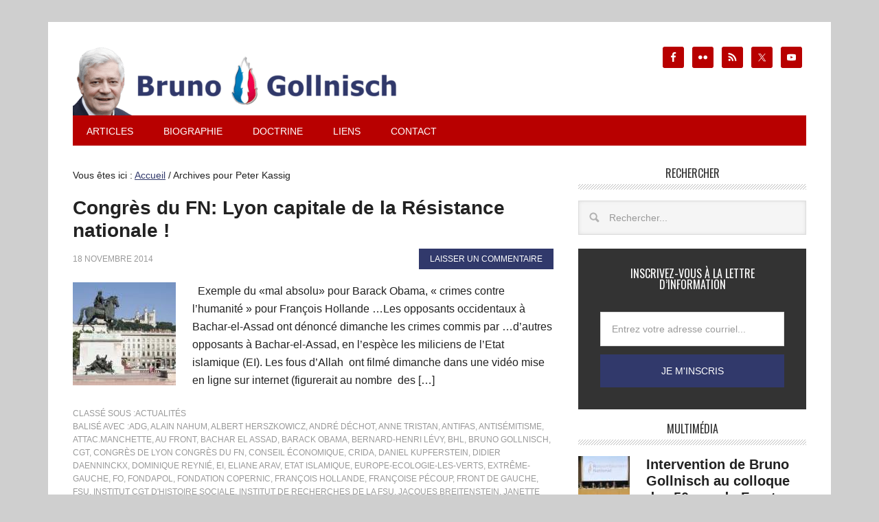

--- FILE ---
content_type: text/html; charset=UTF-8
request_url: https://gollnisch.com/mot-cle/peter-kassig/
body_size: 15599
content:
<!DOCTYPE html>
<html lang="fr-FR">
<head >
<meta charset="UTF-8" />
<meta name="viewport" content="width=device-width, initial-scale=1" />
<meta property="fb:pages" content="252882964807430" /><title>Peter Kassig  • Le blog de Bruno Gollnisch</title><link rel="preload" data-rocket-preload as="style" href="https://fonts.googleapis.com/css?family=Oswald%3A400&#038;display=swap" /><link rel="stylesheet" href="https://fonts.googleapis.com/css?family=Oswald%3A400&#038;display=swap" media="print" onload="this.media='all'" /><noscript><link rel="stylesheet" href="https://fonts.googleapis.com/css?family=Oswald%3A400&#038;display=swap" /></noscript>
	<style>img:is([sizes="auto" i], [sizes^="auto," i]) { contain-intrinsic-size: 3000px 1500px }</style>
	<meta name="robots" content="index, follow, max-snippet:-1, max-image-preview:large, max-video-preview:-1">
<link rel="canonical" href="https://gollnisch.com/mot-cle/peter-kassig/">
<meta property="og:url" content="https://gollnisch.com/mot-cle/peter-kassig/">
<meta property="og:site_name" content="Le blog de Bruno Gollnisch">
<meta property="og:locale" content="fr_FR">
<meta property="og:type" content="object">
<meta property="og:title" content="Peter Kassig  • Le blog de Bruno Gollnisch">
<meta property="fb:pages" content="">
<meta property="fb:admins" content="">
<meta property="fb:app_id" content="">
<meta name="twitter:card" content="summary">
<meta name="twitter:site" content="@brunogollnisch">
<meta name="twitter:creator" content="@brunogollnisch">
<meta name="twitter:title" content="Peter Kassig  • Le blog de Bruno Gollnisch">
<link rel='dns-prefetch' href='//stats.wp.com' />
<link rel='dns-prefetch' href='//fonts.googleapis.com' />
<link rel='dns-prefetch' href='//gollnisch.com' />
<link rel='dns-prefetch' href='//www.youtube.com' />
<link rel='dns-prefetch' href='//www.facebook.com' />
<link rel='dns-prefetch' href='//twitter.com' />
<link rel='dns-prefetch' href='//cdn.api.twitter.com' />
<link rel='dns-prefetch' href='//p.twitter.com' />
<link rel='dns-prefetch' href='//static.ak.facebook.com' />
<link rel='dns-prefetch' href='//themes.googleusercontent.com' />
<link rel='dns-prefetch' href='//oauth.googleusercontent.com' />
<link rel='dns-prefetch' href='//profile.ak.fbcdn.net' />
<link rel='dns-prefetch' href='//www.google.com' />
<link rel='dns-prefetch' href='//s.ytimg.com' />
<link rel='dns-prefetch' href='//pbs.twimg.com' />
<link rel='dns-prefetch' href='//btn.createsend1.com' />
<link href='https://fonts.gstatic.com' crossorigin rel='preconnect' />
<link rel="alternate" type="application/rss+xml" title="Le blog de Bruno Gollnisch &raquo; Flux" href="https://gollnisch.com/feed/" />
<link rel="alternate" type="application/rss+xml" title="Le blog de Bruno Gollnisch &raquo; Flux des commentaires" href="https://gollnisch.com/comments/feed/" />
<link rel="alternate" type="application/rss+xml" title="Le blog de Bruno Gollnisch &raquo; Flux de l’étiquette Peter Kassig" href="https://gollnisch.com/mot-cle/peter-kassig/feed/" />
<link data-minify="1" rel='stylesheet' id='metro-pro-theme-css' href='https://gollnisch.com/wp-content/cache/min/1/wp-content/themes/metro-pro/style.css?ver=1696188312' type='text/css' media='all' />
<style id='wp-emoji-styles-inline-css' type='text/css'>

	img.wp-smiley, img.emoji {
		display: inline !important;
		border: none !important;
		box-shadow: none !important;
		height: 1em !important;
		width: 1em !important;
		margin: 0 0.07em !important;
		vertical-align: -0.1em !important;
		background: none !important;
		padding: 0 !important;
	}
</style>
<link rel='stylesheet' id='wp-block-library-css' href='https://gollnisch.com/wp-includes/css/dist/block-library/style.min.css?ver=e9e0fd' type='text/css' media='all' />
<style id='classic-theme-styles-inline-css' type='text/css'>
/*! This file is auto-generated */
.wp-block-button__link{color:#fff;background-color:#32373c;border-radius:9999px;box-shadow:none;text-decoration:none;padding:calc(.667em + 2px) calc(1.333em + 2px);font-size:1.125em}.wp-block-file__button{background:#32373c;color:#fff;text-decoration:none}
</style>
<link rel='stylesheet' id='mediaelement-css' href='https://gollnisch.com/wp-includes/js/mediaelement/mediaelementplayer-legacy.min.css?ver=4.2.17' type='text/css' media='all' />
<link rel='stylesheet' id='wp-mediaelement-css' href='https://gollnisch.com/wp-includes/js/mediaelement/wp-mediaelement.min.css?ver=e9e0fd' type='text/css' media='all' />
<style id='jetpack-sharing-buttons-style-inline-css' type='text/css'>
.jetpack-sharing-buttons__services-list{display:flex;flex-direction:row;flex-wrap:wrap;gap:0;list-style-type:none;margin:5px;padding:0}.jetpack-sharing-buttons__services-list.has-small-icon-size{font-size:12px}.jetpack-sharing-buttons__services-list.has-normal-icon-size{font-size:16px}.jetpack-sharing-buttons__services-list.has-large-icon-size{font-size:24px}.jetpack-sharing-buttons__services-list.has-huge-icon-size{font-size:36px}@media print{.jetpack-sharing-buttons__services-list{display:none!important}}.editor-styles-wrapper .wp-block-jetpack-sharing-buttons{gap:0;padding-inline-start:0}ul.jetpack-sharing-buttons__services-list.has-background{padding:1.25em 2.375em}
</style>
<style id='global-styles-inline-css' type='text/css'>
:root{--wp--preset--aspect-ratio--square: 1;--wp--preset--aspect-ratio--4-3: 4/3;--wp--preset--aspect-ratio--3-4: 3/4;--wp--preset--aspect-ratio--3-2: 3/2;--wp--preset--aspect-ratio--2-3: 2/3;--wp--preset--aspect-ratio--16-9: 16/9;--wp--preset--aspect-ratio--9-16: 9/16;--wp--preset--color--black: #000000;--wp--preset--color--cyan-bluish-gray: #abb8c3;--wp--preset--color--white: #ffffff;--wp--preset--color--pale-pink: #f78da7;--wp--preset--color--vivid-red: #cf2e2e;--wp--preset--color--luminous-vivid-orange: #ff6900;--wp--preset--color--luminous-vivid-amber: #fcb900;--wp--preset--color--light-green-cyan: #7bdcb5;--wp--preset--color--vivid-green-cyan: #00d084;--wp--preset--color--pale-cyan-blue: #8ed1fc;--wp--preset--color--vivid-cyan-blue: #0693e3;--wp--preset--color--vivid-purple: #9b51e0;--wp--preset--gradient--vivid-cyan-blue-to-vivid-purple: linear-gradient(135deg,rgba(6,147,227,1) 0%,rgb(155,81,224) 100%);--wp--preset--gradient--light-green-cyan-to-vivid-green-cyan: linear-gradient(135deg,rgb(122,220,180) 0%,rgb(0,208,130) 100%);--wp--preset--gradient--luminous-vivid-amber-to-luminous-vivid-orange: linear-gradient(135deg,rgba(252,185,0,1) 0%,rgba(255,105,0,1) 100%);--wp--preset--gradient--luminous-vivid-orange-to-vivid-red: linear-gradient(135deg,rgba(255,105,0,1) 0%,rgb(207,46,46) 100%);--wp--preset--gradient--very-light-gray-to-cyan-bluish-gray: linear-gradient(135deg,rgb(238,238,238) 0%,rgb(169,184,195) 100%);--wp--preset--gradient--cool-to-warm-spectrum: linear-gradient(135deg,rgb(74,234,220) 0%,rgb(151,120,209) 20%,rgb(207,42,186) 40%,rgb(238,44,130) 60%,rgb(251,105,98) 80%,rgb(254,248,76) 100%);--wp--preset--gradient--blush-light-purple: linear-gradient(135deg,rgb(255,206,236) 0%,rgb(152,150,240) 100%);--wp--preset--gradient--blush-bordeaux: linear-gradient(135deg,rgb(254,205,165) 0%,rgb(254,45,45) 50%,rgb(107,0,62) 100%);--wp--preset--gradient--luminous-dusk: linear-gradient(135deg,rgb(255,203,112) 0%,rgb(199,81,192) 50%,rgb(65,88,208) 100%);--wp--preset--gradient--pale-ocean: linear-gradient(135deg,rgb(255,245,203) 0%,rgb(182,227,212) 50%,rgb(51,167,181) 100%);--wp--preset--gradient--electric-grass: linear-gradient(135deg,rgb(202,248,128) 0%,rgb(113,206,126) 100%);--wp--preset--gradient--midnight: linear-gradient(135deg,rgb(2,3,129) 0%,rgb(40,116,252) 100%);--wp--preset--font-size--small: 13px;--wp--preset--font-size--medium: 20px;--wp--preset--font-size--large: 36px;--wp--preset--font-size--x-large: 42px;--wp--preset--spacing--20: 0.44rem;--wp--preset--spacing--30: 0.67rem;--wp--preset--spacing--40: 1rem;--wp--preset--spacing--50: 1.5rem;--wp--preset--spacing--60: 2.25rem;--wp--preset--spacing--70: 3.38rem;--wp--preset--spacing--80: 5.06rem;--wp--preset--shadow--natural: 6px 6px 9px rgba(0, 0, 0, 0.2);--wp--preset--shadow--deep: 12px 12px 50px rgba(0, 0, 0, 0.4);--wp--preset--shadow--sharp: 6px 6px 0px rgba(0, 0, 0, 0.2);--wp--preset--shadow--outlined: 6px 6px 0px -3px rgba(255, 255, 255, 1), 6px 6px rgba(0, 0, 0, 1);--wp--preset--shadow--crisp: 6px 6px 0px rgba(0, 0, 0, 1);}:where(.is-layout-flex){gap: 0.5em;}:where(.is-layout-grid){gap: 0.5em;}body .is-layout-flex{display: flex;}.is-layout-flex{flex-wrap: wrap;align-items: center;}.is-layout-flex > :is(*, div){margin: 0;}body .is-layout-grid{display: grid;}.is-layout-grid > :is(*, div){margin: 0;}:where(.wp-block-columns.is-layout-flex){gap: 2em;}:where(.wp-block-columns.is-layout-grid){gap: 2em;}:where(.wp-block-post-template.is-layout-flex){gap: 1.25em;}:where(.wp-block-post-template.is-layout-grid){gap: 1.25em;}.has-black-color{color: var(--wp--preset--color--black) !important;}.has-cyan-bluish-gray-color{color: var(--wp--preset--color--cyan-bluish-gray) !important;}.has-white-color{color: var(--wp--preset--color--white) !important;}.has-pale-pink-color{color: var(--wp--preset--color--pale-pink) !important;}.has-vivid-red-color{color: var(--wp--preset--color--vivid-red) !important;}.has-luminous-vivid-orange-color{color: var(--wp--preset--color--luminous-vivid-orange) !important;}.has-luminous-vivid-amber-color{color: var(--wp--preset--color--luminous-vivid-amber) !important;}.has-light-green-cyan-color{color: var(--wp--preset--color--light-green-cyan) !important;}.has-vivid-green-cyan-color{color: var(--wp--preset--color--vivid-green-cyan) !important;}.has-pale-cyan-blue-color{color: var(--wp--preset--color--pale-cyan-blue) !important;}.has-vivid-cyan-blue-color{color: var(--wp--preset--color--vivid-cyan-blue) !important;}.has-vivid-purple-color{color: var(--wp--preset--color--vivid-purple) !important;}.has-black-background-color{background-color: var(--wp--preset--color--black) !important;}.has-cyan-bluish-gray-background-color{background-color: var(--wp--preset--color--cyan-bluish-gray) !important;}.has-white-background-color{background-color: var(--wp--preset--color--white) !important;}.has-pale-pink-background-color{background-color: var(--wp--preset--color--pale-pink) !important;}.has-vivid-red-background-color{background-color: var(--wp--preset--color--vivid-red) !important;}.has-luminous-vivid-orange-background-color{background-color: var(--wp--preset--color--luminous-vivid-orange) !important;}.has-luminous-vivid-amber-background-color{background-color: var(--wp--preset--color--luminous-vivid-amber) !important;}.has-light-green-cyan-background-color{background-color: var(--wp--preset--color--light-green-cyan) !important;}.has-vivid-green-cyan-background-color{background-color: var(--wp--preset--color--vivid-green-cyan) !important;}.has-pale-cyan-blue-background-color{background-color: var(--wp--preset--color--pale-cyan-blue) !important;}.has-vivid-cyan-blue-background-color{background-color: var(--wp--preset--color--vivid-cyan-blue) !important;}.has-vivid-purple-background-color{background-color: var(--wp--preset--color--vivid-purple) !important;}.has-black-border-color{border-color: var(--wp--preset--color--black) !important;}.has-cyan-bluish-gray-border-color{border-color: var(--wp--preset--color--cyan-bluish-gray) !important;}.has-white-border-color{border-color: var(--wp--preset--color--white) !important;}.has-pale-pink-border-color{border-color: var(--wp--preset--color--pale-pink) !important;}.has-vivid-red-border-color{border-color: var(--wp--preset--color--vivid-red) !important;}.has-luminous-vivid-orange-border-color{border-color: var(--wp--preset--color--luminous-vivid-orange) !important;}.has-luminous-vivid-amber-border-color{border-color: var(--wp--preset--color--luminous-vivid-amber) !important;}.has-light-green-cyan-border-color{border-color: var(--wp--preset--color--light-green-cyan) !important;}.has-vivid-green-cyan-border-color{border-color: var(--wp--preset--color--vivid-green-cyan) !important;}.has-pale-cyan-blue-border-color{border-color: var(--wp--preset--color--pale-cyan-blue) !important;}.has-vivid-cyan-blue-border-color{border-color: var(--wp--preset--color--vivid-cyan-blue) !important;}.has-vivid-purple-border-color{border-color: var(--wp--preset--color--vivid-purple) !important;}.has-vivid-cyan-blue-to-vivid-purple-gradient-background{background: var(--wp--preset--gradient--vivid-cyan-blue-to-vivid-purple) !important;}.has-light-green-cyan-to-vivid-green-cyan-gradient-background{background: var(--wp--preset--gradient--light-green-cyan-to-vivid-green-cyan) !important;}.has-luminous-vivid-amber-to-luminous-vivid-orange-gradient-background{background: var(--wp--preset--gradient--luminous-vivid-amber-to-luminous-vivid-orange) !important;}.has-luminous-vivid-orange-to-vivid-red-gradient-background{background: var(--wp--preset--gradient--luminous-vivid-orange-to-vivid-red) !important;}.has-very-light-gray-to-cyan-bluish-gray-gradient-background{background: var(--wp--preset--gradient--very-light-gray-to-cyan-bluish-gray) !important;}.has-cool-to-warm-spectrum-gradient-background{background: var(--wp--preset--gradient--cool-to-warm-spectrum) !important;}.has-blush-light-purple-gradient-background{background: var(--wp--preset--gradient--blush-light-purple) !important;}.has-blush-bordeaux-gradient-background{background: var(--wp--preset--gradient--blush-bordeaux) !important;}.has-luminous-dusk-gradient-background{background: var(--wp--preset--gradient--luminous-dusk) !important;}.has-pale-ocean-gradient-background{background: var(--wp--preset--gradient--pale-ocean) !important;}.has-electric-grass-gradient-background{background: var(--wp--preset--gradient--electric-grass) !important;}.has-midnight-gradient-background{background: var(--wp--preset--gradient--midnight) !important;}.has-small-font-size{font-size: var(--wp--preset--font-size--small) !important;}.has-medium-font-size{font-size: var(--wp--preset--font-size--medium) !important;}.has-large-font-size{font-size: var(--wp--preset--font-size--large) !important;}.has-x-large-font-size{font-size: var(--wp--preset--font-size--x-large) !important;}
:where(.wp-block-post-template.is-layout-flex){gap: 1.25em;}:where(.wp-block-post-template.is-layout-grid){gap: 1.25em;}
:where(.wp-block-columns.is-layout-flex){gap: 2em;}:where(.wp-block-columns.is-layout-grid){gap: 2em;}
:root :where(.wp-block-pullquote){font-size: 1.5em;line-height: 1.6;}
</style>
<link rel='stylesheet' id='foobox-min-css' href='https://gollnisch.com/wp-content/plugins/foobox-image-lightbox-premium/pro/css/foobox.min.css?ver=2.7.35' type='text/css' media='all' />

<link data-minify="1" rel='stylesheet' id='simple-social-icons-font-css' href='https://gollnisch.com/wp-content/cache/min/1/wp-content/plugins/simple-social-icons/css/style.css?ver=1696188312' type='text/css' media='all' />
<link data-minify="1" rel='stylesheet' id='foobox-fotomoto-css' href='https://gollnisch.com/wp-content/cache/min/1/wp-content/plugins/foobox-image-lightbox-premium/pro/css/foobox-fotomoto.css?ver=1731792259' type='text/css' media='all' />
<script type="text/javascript" src="https://gollnisch.com/wp-includes/js/jquery/jquery.min.js?ver=3.7.1" id="jquery-core-js"></script>

<script type="text/javascript" id="foobox-min-js-before">
/* <![CDATA[ */
/* Run FooBox (v2.7.35) */
var FOOBOX = window.FOOBOX = {
	ready: false,
	disableOthers: false,
	customOptions: {  },
	o: {wordpress: { enabled: true }, rel: 'foobox', pan: { enabled: true, showOverview: true, position: "fbx-top-right" }, deeplinking : { enabled: true, prefix: "foobox" }, fitToScreen:true, hideScrollbars:false, closeOnOverlayClick:false, images: {  showCaptions:false }, countMessage:'Photo %index sur %total', excludes:'.fbx-link,.nofoobox,.nolightbox,a[href*="pinterest.com/pin/create/button/"],.jig-customLink', affiliate : { enabled: false }, error: "Erreur lors du chargement", slideshow: { enabled:true, autostart:true, timeout:5000}, social: {"enabled":true,"position":"fbx-top","onlyShowOnHover":true,"mailto":true,"download":true,"excludes":["iframe","html"],"nonce":"f76eef192a","networks":["facebook","twitter","pinterest"]}},
	selectors: [
		".imgfoobox", ".jigFooBoxConnect", ".foobox, [target=\"foobox\"]", ".post .imgfoobox"
	],
	pre: function( $ ){
		// Custom JavaScript (Pre)
		
	},
	post: function( $ ){
		// Custom JavaScript (Post)
		

				/* FooBox Fotomoto code */
				if (!FOOBOX.fotomoto){
					FOOBOX.fotomoto = {
						beforeLoad: function(e){
							e.fb.modal.find('.FotomotoToolbarClass').remove();
						},
						afterLoad: function(e){
							var item = e.fb.item,
								container = e.fb.modal.find('.fbx-item-current');
							if (window.FOOBOX_FOTOMOTO){
								FOOBOX_FOTOMOTO.show(item, container);
							}
						},
						init: function(){
							jQuery('.fbx-instance').off('foobox.beforeLoad', FOOBOX.fotomoto.beforeLoad)
								.on('foobox.beforeLoad', FOOBOX.fotomoto.beforeLoad);

							jQuery('.fbx-instance').off('foobox.afterLoad', FOOBOX.fotomoto.afterLoad)
								.on('foobox.afterLoad', FOOBOX.fotomoto.afterLoad);
						}
					}
				}
				FOOBOX.fotomoto.init();
			
		// Custom Captions Code
		
	},
	custom: function( $ ){
		// Custom Extra JS
		
	}
};
/* ]]> */
</script>


<link rel="https://api.w.org/" href="https://gollnisch.com/wp-json/" /><link rel="alternate" title="JSON" type="application/json" href="https://gollnisch.com/wp-json/wp/v2/tags/10227" /><link rel="EditURI" type="application/rsd+xml" title="RSD" href="https://gollnisch.com/xmlrpc.php?rsd" />

	<style>img#wpstats{display:none}</style>
		<link rel="pingback" href="https://gollnisch.com/xmlrpc.php" />
<script>
  (function(i,s,o,g,r,a,m){i['GoogleAnalyticsObject']=r;i[r]=i[r]||function(){
  (i[r].q=i[r].q||[]).push(arguments)},i[r].l=1*new Date();a=s.createElement(o),
  m=s.getElementsByTagName(o)[0];a.async=1;a.src=g;m.parentNode.insertBefore(a,m)
  })(window,document,'script','https://www.google-analytics.com/analytics.js','ga');

  ga('create', 'UA-23757576-1', 'auto');
  ga('send', 'pageview');

</script><style type="text/css">.site-title a { background: url(https://gollnisch.com/wp-content/uploads/2019/07/cropped-banniere-gollnisch-2019-1000x200.png) no-repeat !important; }</style>
<!-- Aucune version AMP HTML n&#039;est disponible pour cette URL. --><link rel="icon" href="https://gollnisch.com/wp-content/uploads/2015/09/cropped-favicon-bruno-gollnisch-32x32.jpg" sizes="32x32" />
<link rel="icon" href="https://gollnisch.com/wp-content/uploads/2015/09/cropped-favicon-bruno-gollnisch-192x192.jpg" sizes="192x192" />
<link rel="apple-touch-icon" href="https://gollnisch.com/wp-content/uploads/2015/09/cropped-favicon-bruno-gollnisch-180x180.jpg" />
<meta name="msapplication-TileImage" content="https://gollnisch.com/wp-content/uploads/2015/09/cropped-favicon-bruno-gollnisch-270x270.jpg" />
<style type="text/css">

</style>		<style type="text/css" id="wp-custom-css">
			/*
Bienvenue dans l’éditeur CSS de l’extension Design !

CSS (Cascading Style Sheets) est un langage qui fournit des informations à
votre navigateur concernant le style de la page web que vous visitez. Vous
pouvez maintenant supprimer ces commentaires et commencer à ajouter votre
propre code CSS.

Par défaut, cette feuille de style sera chargée après la feuille de
style de votre thème, ce qui veut dire que les nouvelles règles que vous
ajouterez ici pourront remplacer celles créées par le thème.

Vous pouvez donc ajouter ici les changements que vous souhaitez apporter à
votre thème, sans avoir à copier la feuille de style existante de
celui-ci, ou avoir à recréer toutes les règles de style de votre thème.
*/

@media (prefers-color-scheme: dark) {
	body {
		background-color: #161616 !important;
		color: white;
	}
	.site-container, .site-header, #comments, .comment-list, .comment-list li {
		background-color: #222 !important;
	}
	.archive-description, .formulaire-contact {
		background-color: #333 !important;
	}
	h1, h2, h3, h4, h2 a, .entry-title {
		color: white !important;
	}
	textarea, input[type=text], input[type=email], input[type=search], select {
		background-color: #333333 !important;
	}
		input[type=submit] {
		background-color: #31396B !important;
			color: white !important;
	}
	.metro-pro-blue a {
		color: white;
	}
}

body {
	background-color: #CFCFCF;
}

.more-from-category {
	margin-bottom: 30px !important;
	text-align: right;
}

.more-from-category a {
	margin-top: -8px;
	margin-top: -.8rem;
	padding: 8px 16px;
	padding: .8rem 1.6rem;
	color: #fff !important;
	background-color: #B80000;
	text-decoration: none;
	margin-bottom: 10px !important;
}

.more-from-category a:hover {
	background-color: #31396B;
	color: #fff !important;
}

.metro-home .featuredpost .alignleft img {
	-moz-box-shadow: 0 0 5px #555;
	-webkit-box-shadow: 0 0 5px #555;
	box-shadow: 0 0 5px #555;
}

.site-header .widget-area {
	width: 260px;
/* mbb  336px / 1080px */
}

#inscroll button {
	background-color: #B80000 !important;
	border: none !important;
	box-shadow: none !important;
	cursor: pointer !important;
	padding: .8rem !important;
	width: auto !important;
}

#inscroll button:hover {
	background-color: #31396B !important;
}

#ai1ec_agenda_widget-2 h4 {
	background-color: #ffffff !important;
	line-height: 1 !important;
}

.breadcrumb {
	font-size: .9rem;
}

.em-location-map-container {
	width: 100% !important;
	height: 400px !important;
}

.home-top img,
.home-middle img,
.home-bottom img {
	max-width: none;
}

.post-comments a:hover {
	color: white !important;
}

#text-48, #text-50 {
	margin-bottom: 30px;
}

.bypostauthor {
/*background-color: #CFCFCF;*/
/*color: black;*/
	-khtml-border-radius: 10px;
	-moz-border-radius: 10px;
	-webkit-border-radius: 10px;
	border-radius: 10px;
	border: 3px #B80000 solid;
}

.videowrapper {
	position: relative;
	padding-bottom: 56.25%;
/* 16:9 */
	padding-top: 25px;
	height: 0;
	overflow: hidden;
	min-height: 10px !important;
}

.videowrapper iframe {
	position: absolute;
	top: 0;
	left: 0;
	width: 100%;
	height: 100%;
	max-height: 400px !important;
}

/*blockquote
{
	border-top: 1px solid #ccc;
	border-bottom: 1px solid #ccc;
	display: block;
	text-align: center !important;
	font-size: 1.5em;
	font-style: italic;
	margin: 0 0 17px;
}
blockquote p
{
	color: black !important;
	text-align: center !important;
}*/
.formulaire-contact input:focus, .formulaire-contact textarea:focus {
	background-color: #fff !important;
}

label[for="archives-dropdown-2"] {
	display: none;
}

.widget {
	margin-bottom: 2rem !important;
}

#nsu-checkbox-input {
	width: 12px !important;
}

.comment-form-url {
	display: none;
}

@media screen and (max-width: 580px) {
	.site-title a {
		background: url(https://gollnisch.com/wp-content/uploads/2016/12/banniere-gollnisch-465x100.png) no-repeat !important;
	}
}

@media screen and (max-width: 560px) {
	.site-title a {
		background: url(https://gollnisch.com/wp-content/uploads/2016/12/banniere-gollnisch-350x100.png) no-repeat !important;
	}
}

@media screen and (max-width: 400px) {
	.site-title a {
		background: url(https://gollnisch.com/wp-content/uploads/2016/12/banniere-gollnisch-300x100.png) no-repeat !important;
	}
}

@media screen and (max-width: 360px) {
	.site-title a {
		background: url(https://gollnisch.com/wp-content/uploads/2016/12/banniere-gollnisch-265x100.png) no-repeat !important;
	}
}

.entry-content a {
	color: #db0000 !important;
}

.entry-content a:hover {
	color: #31396B !important;
}

.wpcf7-list-item input
{
	width: 15px;
}

.ubermenu-responsive-toggle.ubermenu-responsive-toggle-main {
	background-color: #b80000 !important;
}
		</style>
		</head>
<body data-rsssl=1 class="archive tag tag-peter-kassig tag-10227 wp-theme-genesis wp-child-theme-metro-pro custom-header header-image content-sidebar genesis-breadcrumbs-visible genesis-footer-widgets-hidden metro-pro-blue" itemscope itemtype="https://schema.org/WebPage"><div class="site-container"><header class="site-header" itemscope itemtype="https://schema.org/WPHeader"><div class="wrap"><div class="title-area"><p class="site-title" itemprop="headline"><a href="https://gollnisch.com/">Le blog de Bruno Gollnisch</a></p></div><div class="widget-area header-widget-area"><section id="simple-social-icons-2" class="widget simple-social-icons"><div class="widget-wrap"><ul class="alignright"><li class="ssi-facebook"><a href="https://www.facebook.com/gollnisch" target="_blank" rel="noopener noreferrer"><svg role="img" class="social-facebook" aria-labelledby="social-facebook-2"><title id="social-facebook-2">Facebook</title><use xlink:href="https://gollnisch.com/wp-content/plugins/simple-social-icons/symbol-defs.svg#social-facebook"></use></svg></a></li><li class="ssi-flickr"><a href="http://www.flickr.com/photos/brunogollnisch/" target="_blank" rel="noopener noreferrer"><svg role="img" class="social-flickr" aria-labelledby="social-flickr-2"><title id="social-flickr-2">Flickr</title><use xlink:href="https://gollnisch.com/wp-content/plugins/simple-social-icons/symbol-defs.svg#social-flickr"></use></svg></a></li><li class="ssi-rss"><a href="https://gollnisch.com/feed/" target="_blank" rel="noopener noreferrer"><svg role="img" class="social-rss" aria-labelledby="social-rss-2"><title id="social-rss-2">RSS</title><use xlink:href="https://gollnisch.com/wp-content/plugins/simple-social-icons/symbol-defs.svg#social-rss"></use></svg></a></li><li class="ssi-twitter"><a href="https://twitter.com/intent/follow?screen_name=brunogollnisch&#038;source=followbutton&#038;variant=2.0" target="_blank" rel="noopener noreferrer"><svg role="img" class="social-twitter" aria-labelledby="social-twitter-2"><title id="social-twitter-2">Twitter</title><use xlink:href="https://gollnisch.com/wp-content/plugins/simple-social-icons/symbol-defs.svg#social-twitter"></use></svg></a></li><li class="ssi-youtube"><a href="http://www.youtube.com/subscription_center?add_user=BrunoGollnischTV" target="_blank" rel="noopener noreferrer"><svg role="img" class="social-youtube" aria-labelledby="social-youtube-2"><title id="social-youtube-2">YouTube</title><use xlink:href="https://gollnisch.com/wp-content/plugins/simple-social-icons/symbol-defs.svg#social-youtube"></use></svg></a></li></ul></div></section>
</div></div></header><nav class="nav-primary" aria-label="Principal" itemscope itemtype="https://schema.org/SiteNavigationElement"><div class="wrap"><ul id="menu-menu-principal" class="menu genesis-nav-menu menu-primary"><li id="menu-item-10390546" class="menu-item menu-item-type-custom menu-item-object-custom menu-item-has-children menu-item-10390546"><a href="#" itemprop="url"><span itemprop="name">Articles</span></a>
<ul class="sub-menu">
	<li id="menu-item-10390547" class="menu-item menu-item-type-taxonomy menu-item-object-category menu-item-10390547"><a href="https://gollnisch.com/actualites/" itemprop="url"><span itemprop="name">Actualités</span></a></li>
	<li id="menu-item-10390553" class="menu-item menu-item-type-taxonomy menu-item-object-category menu-item-10390553"><a href="https://gollnisch.com/billet-humeur/" itemprop="url"><span itemprop="name">Billet d&rsquo;humeur</span></a></li>
	<li id="menu-item-10390554" class="menu-item menu-item-type-taxonomy menu-item-object-category menu-item-10390554"><a href="https://gollnisch.com/communiques/" itemprop="url"><span itemprop="name">Communiqués</span></a></li>
	<li id="menu-item-10390555" class="menu-item menu-item-type-taxonomy menu-item-object-category menu-item-has-children menu-item-10390555"><a href="https://gollnisch.com/multimedia/" itemprop="url"><span itemprop="name">Multimédia</span></a>
	<ul class="sub-menu">
		<li id="menu-item-10390558" class="menu-item menu-item-type-taxonomy menu-item-object-category menu-item-10390558"><a href="https://gollnisch.com/multimedia/videos/" itemprop="url"><span itemprop="name">Vidéos</span></a></li>
		<li id="menu-item-10390557" class="menu-item menu-item-type-taxonomy menu-item-object-category menu-item-10390557"><a href="https://gollnisch.com/multimedia/photos/" itemprop="url"><span itemprop="name">Photos</span></a></li>
		<li id="menu-item-10390556" class="menu-item menu-item-type-taxonomy menu-item-object-category menu-item-10390556"><a href="https://gollnisch.com/multimedia/audio/" itemprop="url"><span itemprop="name">Audio</span></a></li>
	</ul>
</li>
	<li id="menu-item-10390549" class="menu-item menu-item-type-taxonomy menu-item-object-category menu-item-has-children menu-item-10390549"><a href="https://gollnisch.com/archives/" itemprop="url"><span itemprop="name">Archives</span></a>
	<ul class="sub-menu">
		<li id="menu-item-10390550" class="menu-item menu-item-type-taxonomy menu-item-object-category menu-item-10390550"><a href="https://gollnisch.com/archives/campagne-interne-fn/" itemprop="url"><span itemprop="name">Campagne interne</span></a></li>
		<li id="menu-item-10390551" class="menu-item menu-item-type-taxonomy menu-item-object-category menu-item-10390551"><a href="https://gollnisch.com/archives/legislatives-2012/" itemprop="url"><span itemprop="name">Législatives 2012</span></a></li>
		<li id="menu-item-10390552" class="menu-item menu-item-type-taxonomy menu-item-object-category menu-item-10390552"><a href="https://gollnisch.com/archives/municipales-2014-archives/" itemprop="url"><span itemprop="name">Municipales 2014</span></a></li>
		<li id="menu-item-10390559" class="menu-item menu-item-type-taxonomy menu-item-object-category menu-item-10390559"><a href="https://gollnisch.com/parlement-europeen/" itemprop="url"><span itemprop="name">Parlement européen</span></a></li>
		<li id="menu-item-10390561" class="menu-item menu-item-type-taxonomy menu-item-object-category menu-item-10390561"><a href="https://gollnisch.com/region-rhone-alpes/" itemprop="url"><span itemprop="name">Région Rhône-Alpes</span></a></li>
	</ul>
</li>
</ul>
</li>
<li id="menu-item-10390544" class="menu-item menu-item-type-post_type menu-item-object-page menu-item-10390544"><a href="https://gollnisch.com/biographie/" itemprop="url"><span itemprop="name">Biographie</span></a></li>
<li id="menu-item-10390562" class="menu-item menu-item-type-custom menu-item-object-custom menu-item-has-children menu-item-10390562"><a href="#" itemprop="url"><span itemprop="name">Doctrine</span></a>
<ul class="sub-menu">
	<li id="menu-item-10390542" class="menu-item menu-item-type-post_type menu-item-object-page menu-item-10390542"><a href="https://gollnisch.com/doctrine/argumentaire/" itemprop="url"><span itemprop="name">Argumentaire</span></a></li>
	<li id="menu-item-10390543" class="menu-item menu-item-type-post_type menu-item-object-page menu-item-10390543"><a href="https://gollnisch.com/doctrine/faq/" itemprop="url"><span itemprop="name">Foire aux questions</span></a></li>
	<li id="menu-item-10390563" class="menu-item menu-item-type-post_type menu-item-object-page menu-item-10390563"><a href="https://gollnisch.com/lectures-politique/" itemprop="url"><span itemprop="name">Lectures (Politique)</span></a></li>
	<li id="menu-item-10390564" class="menu-item menu-item-type-post_type menu-item-object-page menu-item-10390564"><a href="https://gollnisch.com/lectures-histoire/" itemprop="url"><span itemprop="name">Lectures (Histoire)</span></a></li>
	<li id="menu-item-10390565" class="menu-item menu-item-type-post_type menu-item-object-page menu-item-10390565"><a href="https://gollnisch.com/lectures-religion/" itemprop="url"><span itemprop="name">Lectures (Religion)</span></a></li>
	<li id="menu-item-10390566" class="menu-item menu-item-type-post_type menu-item-object-page menu-item-10390566"><a href="https://gollnisch.com/lectures-societe/" itemprop="url"><span itemprop="name">Lectures (Société)</span></a></li>
	<li id="menu-item-10390567" class="menu-item menu-item-type-post_type menu-item-object-page menu-item-10390567"><a href="https://gollnisch.com/lectures-divers/" itemprop="url"><span itemprop="name">Lectures (divers)</span></a></li>
</ul>
</li>
<li id="menu-item-10390575" class="menu-item menu-item-type-post_type menu-item-object-page menu-item-10390575"><a href="https://gollnisch.com/liens/" itemprop="url"><span itemprop="name">Liens</span></a></li>
<li id="menu-item-10390545" class="menu-item menu-item-type-post_type menu-item-object-page menu-item-10390545"><a href="https://gollnisch.com/contact/" itemprop="url"><span itemprop="name">Contact</span></a></li>
</ul></div></nav><div class="site-inner"><div class="content-sidebar-wrap"><main class="content"><div class="breadcrumb" itemscope itemtype="https://schema.org/BreadcrumbList">Vous êtes ici : <span class="breadcrumb-link-wrap" itemprop="itemListElement" itemscope itemtype="https://schema.org/ListItem"><a class="breadcrumb-link" href="https://gollnisch.com/" itemprop="item"><span class="breadcrumb-link-text-wrap" itemprop="name">Accueil</span></a><meta itemprop="position" content="1"></span> <span aria-label="breadcrumb separator">/</span> Archives pour Peter Kassig</div><article class="post-33198 post type-post status-publish format-standard has-post-thumbnail category-actualites tag-adg tag-alain-nahum tag-albert-herszkowicz tag-andre-dechot tag-anne-tristan tag-antifas tag-antisemitisme tag-attac-manchette tag-au-front tag-bachar-el-assad tag-barack-obama tag-bernard-henri-levy tag-bhl tag-bruno-gollnisch tag-cgt tag-congres-de-lyon-congres-du-fn tag-conseil-economique tag-crida tag-daniel-kupferstein tag-didier-daenninckx tag-dominique-reynie tag-ei tag-eliane-arav tag-etat-islamique tag-europe-ecologie-les-verts tag-extreme-gauche tag-fo tag-fondapol tag-fondation-copernic tag-francois-hollande tag-francoise-pecoup tag-front-de-gauche tag-fsu tag-institut-cgt-dhistoire-sociale tag-institut-de-recherches-de-la-fsu tag-jacques-breitenstein tag-janette-habel tag-jean-bigot tag-jean-christophe-rufin tag-jean-paul-gautier tag-jeanette-pienkny tag-karim-ouchikh tag-la-galaxie-dieudonne tag-marine-le-pen tag-memorial-98 tag-michel-briganti tag-musulmans tag-nique-la-france tag-npa tag-patrick-le-trehondat tag-patrick-silberstein tag-peter-kassig tag-philippe-bilger tag-pierre-khalfa tag-ras-lfront tag-rassemblement-bleu-marine tag-rbm tag-said-bouamama tag-saidou tag-salons-du-livre-antifascistes tag-samy-joshua tag-siel-souverainete-independance-et-libertes tag-social-et-environnemental tag-solidaires tag-sondage tag-syrie tag-ump entry" aria-label="Congrès du FN:  Lyon  capitale de la Résistance nationale !" itemscope itemtype="https://schema.org/CreativeWork"><header class="entry-header"><h2 class="entry-title" itemprop="headline"><a class="entry-title-link" rel="bookmark" href="https://gollnisch.com/2014/11/18/congres-du-fn-lyon-capitale-resistance-nationale/">Congrès du FN:  Lyon  capitale de la Résistance nationale !</a></h2>
<p class="entry-meta"><time class="entry-time" itemprop="datePublished" datetime="2014-11-18T09:18:55+01:00">18 novembre 2014</time> <span class="entry-comments-link"><a href="https://gollnisch.com/2014/11/18/congres-du-fn-lyon-capitale-resistance-nationale/#respond">Laisser un commentaire</a></span> </p></header><div class="entry-content" itemprop="text"><a class="entry-image-link" href="https://gollnisch.com/2014/11/18/congres-du-fn-lyon-capitale-resistance-nationale/" aria-hidden="true" tabindex="-1"><img width="150" height="150" src="https://gollnisch.com/wp-content/uploads/2014/11/lyon-150x150.jpg" class="alignleft post-image entry-image" alt="" itemprop="image" decoding="async" srcset="https://gollnisch.com/wp-content/uploads/2014/11/lyon-150x150.jpg 150w, https://gollnisch.com/wp-content/uploads/2014/11/lyon-75x75.jpg 75w" sizes="(max-width: 150px) 100vw, 150px" data-attachment-id="33200" data-permalink="https://gollnisch.com/2014/11/18/congres-du-fn-lyon-capitale-resistance-nationale/lyon-4/" data-orig-file="https://gollnisch.com/wp-content/uploads/2014/11/lyon.jpg" data-orig-size="281,179" data-comments-opened="1" data-image-meta="{&quot;aperture&quot;:&quot;0&quot;,&quot;credit&quot;:&quot;&quot;,&quot;camera&quot;:&quot;&quot;,&quot;caption&quot;:&quot;&quot;,&quot;created_timestamp&quot;:&quot;0&quot;,&quot;copyright&quot;:&quot;&quot;,&quot;focal_length&quot;:&quot;0&quot;,&quot;iso&quot;:&quot;0&quot;,&quot;shutter_speed&quot;:&quot;0&quot;,&quot;title&quot;:&quot;&quot;,&quot;orientation&quot;:&quot;0&quot;}" data-image-title="lyon" data-image-description="" data-image-caption="" data-medium-file="https://gollnisch.com/wp-content/uploads/2014/11/lyon.jpg" data-large-file="https://gollnisch.com/wp-content/uploads/2014/11/lyon.jpg" /></a><p>&nbsp; Exemple du «mal absolu» pour Barack Obama, « crimes contre l&rsquo;humanité » pour François Hollande …Les opposants occidentaux à Bachar-el-Assad ont dénoncé dimanche les crimes commis par …d’autres opposants à Bachar-el-Assad, en l’espèce les miliciens de l’Etat islamique (EI). Les fous d’Allah  ont filmé dimanche dans une vidéo mise en ligne sur internet (figurerait au nombre  des [&hellip;]</p>
</div><footer class="entry-footer"><p class="entry-meta"><span class="entry-categories">Classé sous :<a href="https://gollnisch.com/actualites/" rel="category tag">Actualités</a></span> <span class="entry-tags">Balisé avec :<a href="https://gollnisch.com/mot-cle/adg/" rel="tag">ADG</a>, <a href="https://gollnisch.com/mot-cle/alain-nahum/" rel="tag">Alain Nahum</a>, <a href="https://gollnisch.com/mot-cle/albert-herszkowicz/" rel="tag">Albert Herszkowicz</a>, <a href="https://gollnisch.com/mot-cle/andre-dechot/" rel="tag">André Déchot</a>, <a href="https://gollnisch.com/mot-cle/anne-tristan/" rel="tag">Anne Tristan</a>, <a href="https://gollnisch.com/mot-cle/antifas/" rel="tag">antifas</a>, <a href="https://gollnisch.com/mot-cle/antisemitisme/" rel="tag">antisémitisme</a>, <a href="https://gollnisch.com/mot-cle/attac-manchette/" rel="tag">Attac.Manchette</a>, <a href="https://gollnisch.com/mot-cle/au-front/" rel="tag">Au Front</a>, <a href="https://gollnisch.com/mot-cle/bachar-el-assad/" rel="tag">Bachar el Assad</a>, <a href="https://gollnisch.com/mot-cle/barack-obama/" rel="tag">Barack Obama</a>, <a href="https://gollnisch.com/mot-cle/bernard-henri-levy/" rel="tag">Bernard-Henri Lévy</a>, <a href="https://gollnisch.com/mot-cle/bhl/" rel="tag">BHL</a>, <a href="https://gollnisch.com/mot-cle/bruno-gollnisch/" rel="tag">Bruno Gollnisch</a>, <a href="https://gollnisch.com/mot-cle/cgt/" rel="tag">CGT</a>, <a href="https://gollnisch.com/mot-cle/congres-de-lyon-congres-du-fn/" rel="tag">Congrès de Lyon Congrès du FN</a>, <a href="https://gollnisch.com/mot-cle/conseil-economique/" rel="tag">Conseil économique</a>, <a href="https://gollnisch.com/mot-cle/crida/" rel="tag">CRIDA</a>, <a href="https://gollnisch.com/mot-cle/daniel-kupferstein/" rel="tag">Daniel Kupferstein</a>, <a href="https://gollnisch.com/mot-cle/didier-daenninckx/" rel="tag">Didier Daenninckx</a>, <a href="https://gollnisch.com/mot-cle/dominique-reynie/" rel="tag">Dominique Reynié</a>, <a href="https://gollnisch.com/mot-cle/ei/" rel="tag">EI</a>, <a href="https://gollnisch.com/mot-cle/eliane-arav/" rel="tag">Eliane Arav</a>, <a href="https://gollnisch.com/mot-cle/etat-islamique/" rel="tag">Etat islamique</a>, <a href="https://gollnisch.com/mot-cle/europe-ecologie-les-verts/" rel="tag">Europe-Ecologie-Les-Verts</a>, <a href="https://gollnisch.com/mot-cle/extreme-gauche/" rel="tag">extrême-gauche</a>, <a href="https://gollnisch.com/mot-cle/fo/" rel="tag">FO</a>, <a href="https://gollnisch.com/mot-cle/fondapol/" rel="tag">Fondapol</a>, <a href="https://gollnisch.com/mot-cle/fondation-copernic/" rel="tag">fondation Copernic</a>, <a href="https://gollnisch.com/mot-cle/francois-hollande/" rel="tag">François Hollande</a>, <a href="https://gollnisch.com/mot-cle/francoise-pecoup/" rel="tag">Françoise Pécoup</a>, <a href="https://gollnisch.com/mot-cle/front-de-gauche/" rel="tag">Front de Gauche</a>, <a href="https://gollnisch.com/mot-cle/fsu/" rel="tag">FSU</a>, <a href="https://gollnisch.com/mot-cle/institut-cgt-dhistoire-sociale/" rel="tag">institut CGT d'histoire sociale</a>, <a href="https://gollnisch.com/mot-cle/institut-de-recherches-de-la-fsu/" rel="tag">institut de recherches de la FSU</a>, <a href="https://gollnisch.com/mot-cle/jacques-breitenstein/" rel="tag">Jacques Breitenstein</a>, <a href="https://gollnisch.com/mot-cle/janette-habel/" rel="tag">Janette Habel</a>, <a href="https://gollnisch.com/mot-cle/jean-bigot/" rel="tag">Jean Bigot</a>, <a href="https://gollnisch.com/mot-cle/jean-christophe-rufin/" rel="tag">Jean-Christophe Rufin</a>, <a href="https://gollnisch.com/mot-cle/jean-paul-gautier/" rel="tag">Jean-Paul Gautier</a>, <a href="https://gollnisch.com/mot-cle/jeanette-pienkny/" rel="tag">Jeanette Pienkny</a>, <a href="https://gollnisch.com/mot-cle/karim-ouchikh/" rel="tag">Karim Ouchikh</a>, <a href="https://gollnisch.com/mot-cle/la-galaxie-dieudonne/" rel="tag">La galaxie Dieudonné</a>, <a href="https://gollnisch.com/mot-cle/marine-le-pen/" rel="tag">Marine Le Pen</a>, <a href="https://gollnisch.com/mot-cle/memorial-98/" rel="tag">Mémorial 98</a>, <a href="https://gollnisch.com/mot-cle/michel-briganti/" rel="tag">Michel Briganti</a>, <a href="https://gollnisch.com/mot-cle/musulmans/" rel="tag">musulmans</a>, <a href="https://gollnisch.com/mot-cle/nique-la-france/" rel="tag">Nique la France</a>, <a href="https://gollnisch.com/mot-cle/npa/" rel="tag">NPA</a>, <a href="https://gollnisch.com/mot-cle/patrick-le-trehondat/" rel="tag">Patrick Le Tréhondat</a>, <a href="https://gollnisch.com/mot-cle/patrick-silberstein/" rel="tag">Patrick Silberstein</a>, <a href="https://gollnisch.com/mot-cle/peter-kassig/" rel="tag">Peter Kassig</a>, <a href="https://gollnisch.com/mot-cle/philippe-bilger/" rel="tag">Philippe Bilger</a>, <a href="https://gollnisch.com/mot-cle/pierre-khalfa/" rel="tag">Pierre Khalfa</a>, <a href="https://gollnisch.com/mot-cle/ras-lfront/" rel="tag">Ras l'front</a>, <a href="https://gollnisch.com/mot-cle/rassemblement-bleu-marine/" rel="tag">Rassemblement Bleu Marine</a>, <a href="https://gollnisch.com/mot-cle/rbm/" rel="tag">RBM</a>, <a href="https://gollnisch.com/mot-cle/said-bouamama/" rel="tag">Saïd Bouamama</a>, <a href="https://gollnisch.com/mot-cle/saidou/" rel="tag">Saïdou</a>, <a href="https://gollnisch.com/mot-cle/salons-du-livre-antifascistes/" rel="tag">salons du livre antifascistes</a>, <a href="https://gollnisch.com/mot-cle/samy-joshua/" rel="tag">Samy Joshua</a>, <a href="https://gollnisch.com/mot-cle/siel-souverainete-independance-et-libertes/" rel="tag">SIEL (Souveraineté Indépendance et Libertés</a>, <a href="https://gollnisch.com/mot-cle/social-et-environnemental/" rel="tag">social et environnemental</a>, <a href="https://gollnisch.com/mot-cle/solidaires/" rel="tag">Solidaires</a>, <a href="https://gollnisch.com/mot-cle/sondage/" rel="tag">sondage</a>, <a href="https://gollnisch.com/mot-cle/syrie/" rel="tag">Syrie</a>, <a href="https://gollnisch.com/mot-cle/ump/" rel="tag">UMP</a></span></p></footer></article></main><aside class="sidebar sidebar-primary widget-area" role="complementary" aria-label="Barre latérale principale" itemscope itemtype="https://schema.org/WPSideBar"><section id="search-4" class="widget widget_search"><div class="widget-wrap"><h4 class="widget-title widgettitle">Rechercher</h4>
<form class="search-form" method="get" action="https://gollnisch.com/" role="search" itemprop="potentialAction" itemscope itemtype="https://schema.org/SearchAction"><input class="search-form-input" type="search" name="s" id="searchform-1" placeholder="Rechercher..." itemprop="query-input"><input class="search-form-submit" type="submit" value="Rechercher"><meta content="https://gollnisch.com/?s={s}" itemprop="target"></form></div></section>
<section id="enews-ext-2" class="widget enews-widget"><div class="widget-wrap"><div class="enews enews-1-field"><h4 class="widget-title widgettitle">Inscrivez-vous à la lettre d&rsquo;information</h4>
			<form id="subscribeenews-ext-2" class="enews-form" action="https://brunogollnisch.createsend.com/t/r/s/cujudi/" method="post"
								name="enews-ext-2"
			>
												<input type="email" value="" id="subbox" class="enews-email" aria-label="Entrez votre adresse courriel..." placeholder="Entrez votre adresse courriel..." name="cm-cujudi-cujudi"
																																			required="required" />
								<input type="submit" value="Je m&#039;inscris" id="subbutton" class="enews-submit" />
			</form>
		</div></div></section>
<section id="featured-post-7" class="widget featured-content featuredpost"><div class="widget-wrap"><h4 class="widget-title widgettitle">Multimédia</h4>
<article class="post-15569443 post type-post status-publish format-standard has-post-thumbnail category-actualites category-multimedia category-videos tag-colloque-50-ans tag-front-national tag-jean-marie-le-pen tag-rassemblement-national entry" aria-label="Intervention de Bruno Gollnisch au colloque des 50 ans du Front National"><a href="https://gollnisch.com/2022/10/08/intervention-colloque-50-ans-front-national/" class="alignleft" aria-hidden="true" tabindex="-1"><img width="75" height="75" src="https://gollnisch.com/wp-content/uploads/2022/10/colloque-50-ans-front-national-75x75.jpg" class="entry-image attachment-post" alt="" itemprop="image" decoding="async" loading="lazy" srcset="https://gollnisch.com/wp-content/uploads/2022/10/colloque-50-ans-front-national-75x75.jpg 75w, https://gollnisch.com/wp-content/uploads/2022/10/colloque-50-ans-front-national-150x150.jpg 150w" sizes="auto, (max-width: 75px) 100vw, 75px" data-attachment-id="15569610" data-permalink="https://gollnisch.com/2022/10/08/intervention-colloque-50-ans-front-national/colloque-50-ans-front-national/" data-orig-file="https://gollnisch.com/wp-content/uploads/2022/10/colloque-50-ans-front-national.jpg" data-orig-size="1514,1150" data-comments-opened="1" data-image-meta="{&quot;aperture&quot;:&quot;0&quot;,&quot;credit&quot;:&quot;&quot;,&quot;camera&quot;:&quot;&quot;,&quot;caption&quot;:&quot;&quot;,&quot;created_timestamp&quot;:&quot;0&quot;,&quot;copyright&quot;:&quot;&quot;,&quot;focal_length&quot;:&quot;0&quot;,&quot;iso&quot;:&quot;0&quot;,&quot;shutter_speed&quot;:&quot;0&quot;,&quot;title&quot;:&quot;&quot;,&quot;orientation&quot;:&quot;0&quot;}" data-image-title="colloque-50-ans-front-national" data-image-description="" data-image-caption="" data-medium-file="https://gollnisch.com/wp-content/uploads/2022/10/colloque-50-ans-front-national-300x228.jpg" data-large-file="https://gollnisch.com/wp-content/uploads/2022/10/colloque-50-ans-front-national-1024x778.jpg" /></a><header class="entry-header"><h2 class="entry-title" itemprop="headline"><a href="https://gollnisch.com/2022/10/08/intervention-colloque-50-ans-front-national/">Intervention de Bruno Gollnisch au colloque des 50 ans du Front National</a></h2></header></article><article class="post-14780102 post type-post status-publish format-standard has-post-thumbnail category-actualites category-multimedia category-videos tag-emile-flourens tag-front-national tag-jean-marie-le-pen tag-paul-marie-couteaux tag-tv-libertes entry" aria-label="Les conversations avec Bruno Gollnisch : un homme d&rsquo;état au Front National"><a href="https://gollnisch.com/2022/05/27/homme-etat-front-national/" class="alignleft" aria-hidden="true" tabindex="-1"><img width="75" height="75" src="https://gollnisch.com/wp-content/uploads/2022/05/2022-05-gollnisch-tvl-75x75.jpg" class="entry-image attachment-post" alt="" itemprop="image" decoding="async" loading="lazy" srcset="https://gollnisch.com/wp-content/uploads/2022/05/2022-05-gollnisch-tvl-75x75.jpg 75w, https://gollnisch.com/wp-content/uploads/2022/05/2022-05-gollnisch-tvl-150x150.jpg 150w" sizes="auto, (max-width: 75px) 100vw, 75px" data-attachment-id="14780111" data-permalink="https://gollnisch.com/2022/05/27/homme-etat-front-national/2022-05-gollnisch-tvl/" data-orig-file="https://gollnisch.com/wp-content/uploads/2022/05/2022-05-gollnisch-tvl.jpg" data-orig-size="1916,1083" data-comments-opened="1" data-image-meta="{&quot;aperture&quot;:&quot;0&quot;,&quot;credit&quot;:&quot;&quot;,&quot;camera&quot;:&quot;&quot;,&quot;caption&quot;:&quot;&quot;,&quot;created_timestamp&quot;:&quot;0&quot;,&quot;copyright&quot;:&quot;&quot;,&quot;focal_length&quot;:&quot;0&quot;,&quot;iso&quot;:&quot;0&quot;,&quot;shutter_speed&quot;:&quot;0&quot;,&quot;title&quot;:&quot;&quot;,&quot;orientation&quot;:&quot;1&quot;}" data-image-title="2022-05-gollnisch-tvl" data-image-description="" data-image-caption="" data-medium-file="https://gollnisch.com/wp-content/uploads/2022/05/2022-05-gollnisch-tvl-300x170.jpg" data-large-file="https://gollnisch.com/wp-content/uploads/2022/05/2022-05-gollnisch-tvl-1024x579.jpg" /></a><header class="entry-header"><h2 class="entry-title" itemprop="headline"><a href="https://gollnisch.com/2022/05/27/homme-etat-front-national/">Les conversations avec Bruno Gollnisch : un homme d&rsquo;état au Front National</a></h2></header></article><article class="post-10390488 post type-post status-publish format-standard has-post-thumbnail category-actualites category-audio category-multimedia tag-egalite-et-reconciliation tag-jean-marie-le-pen tag-roger-holeindre entry" aria-label="Jean-Marie Le Pen et Bruno Gollnisch rendent hommage à Roger Holeindre"><a href="https://gollnisch.com/2020/02/03/jean-marie-le-pen-et-bruno-gollnisch-rendent-hommage-a-roger-holeindre/" class="alignleft" aria-hidden="true" tabindex="-1"><img width="75" height="75" src="https://gollnisch.com/wp-content/uploads/2020/02/roger-holeindre-2-75x75.jpg" class="entry-image attachment-post" alt="" itemprop="image" decoding="async" loading="lazy" srcset="https://gollnisch.com/wp-content/uploads/2020/02/roger-holeindre-2-75x75.jpg 75w, https://gollnisch.com/wp-content/uploads/2020/02/roger-holeindre-2-300x300.jpg 300w, https://gollnisch.com/wp-content/uploads/2020/02/roger-holeindre-2-150x150.jpg 150w, https://gollnisch.com/wp-content/uploads/2020/02/roger-holeindre-2.jpg 625w" sizes="auto, (max-width: 75px) 100vw, 75px" data-attachment-id="10390493" data-permalink="https://gollnisch.com/2020/02/03/jean-marie-le-pen-et-bruno-gollnisch-rendent-hommage-a-roger-holeindre/roger-holeindre-2/" data-orig-file="https://gollnisch.com/wp-content/uploads/2020/02/roger-holeindre-2.jpg" data-orig-size="625,625" data-comments-opened="1" data-image-meta="{&quot;aperture&quot;:&quot;1.8&quot;,&quot;credit&quot;:&quot;&quot;,&quot;camera&quot;:&quot;iPhone XS Max&quot;,&quot;caption&quot;:&quot;&quot;,&quot;created_timestamp&quot;:&quot;1553945457&quot;,&quot;copyright&quot;:&quot;&quot;,&quot;focal_length&quot;:&quot;4.25&quot;,&quot;iso&quot;:&quot;160&quot;,&quot;shutter_speed&quot;:&quot;0.02&quot;,&quot;title&quot;:&quot;&quot;,&quot;orientation&quot;:&quot;1&quot;}" data-image-title="Roger-Holeindre-2" data-image-description="" data-image-caption="" data-medium-file="https://gollnisch.com/wp-content/uploads/2020/02/roger-holeindre-2-300x300.jpg" data-large-file="https://gollnisch.com/wp-content/uploads/2020/02/roger-holeindre-2.jpg" /></a><header class="entry-header"><h2 class="entry-title" itemprop="headline"><a href="https://gollnisch.com/2020/02/03/jean-marie-le-pen-et-bruno-gollnisch-rendent-hommage-a-roger-holeindre/">Jean-Marie Le Pen et Bruno Gollnisch rendent hommage à Roger Holeindre</a></h2></header></article><article class="post-10340930 post type-post status-publish format-standard has-post-thumbnail category-actualites category-multimedia category-videos tag-fricc tag-jean-luc-touly tag-renault tag-renault-nissan tag-rt-france entry" aria-label="Débat sur RT France au sujet de l&rsquo;affaire Ghosn"><a href="https://gollnisch.com/2020/01/09/debat-rt-france-affaire-ghosn/" class="alignleft" aria-hidden="true" tabindex="-1"><img width="75" height="75" src="https://gollnisch.com/wp-content/uploads/2020/01/2dioblaavlu-75x75.jpg" class="entry-image attachment-post" alt="" itemprop="image" decoding="async" loading="lazy" srcset="https://gollnisch.com/wp-content/uploads/2020/01/2dioblaavlu-75x75.jpg 75w, https://gollnisch.com/wp-content/uploads/2020/01/2dioblaavlu-150x150.jpg 150w" sizes="auto, (max-width: 75px) 100vw, 75px" data-attachment-id="10340964" data-permalink="https://gollnisch.com/2020/01/09/debat-rt-france-affaire-ghosn/video-thumbnail-for-youtube-video-2dioblaavlu/" data-orig-file="https://gollnisch.com/wp-content/uploads/2020/01/2dioblaavlu.jpg" data-orig-size="1280,720" data-comments-opened="1" data-image-meta="{&quot;aperture&quot;:&quot;0&quot;,&quot;credit&quot;:&quot;&quot;,&quot;camera&quot;:&quot;&quot;,&quot;caption&quot;:&quot;&quot;,&quot;created_timestamp&quot;:&quot;0&quot;,&quot;copyright&quot;:&quot;&quot;,&quot;focal_length&quot;:&quot;0&quot;,&quot;iso&quot;:&quot;0&quot;,&quot;shutter_speed&quot;:&quot;0&quot;,&quot;title&quot;:&quot;&quot;,&quot;orientation&quot;:&quot;0&quot;}" data-image-title="Video thumbnail for youtube video 2dioblaavlu" data-image-description="" data-image-caption="" data-medium-file="https://gollnisch.com/wp-content/uploads/2020/01/2dioblaavlu-300x169.jpg" data-large-file="https://gollnisch.com/wp-content/uploads/2020/01/2dioblaavlu-1024x576.jpg" /></a><header class="entry-header"><h2 class="entry-title" itemprop="headline"><a href="https://gollnisch.com/2020/01/09/debat-rt-france-affaire-ghosn/">Débat sur RT France au sujet de l&rsquo;affaire Ghosn</a></h2></header></article><article class="post-9981524 post type-post status-publish format-standard has-post-thumbnail category-actualites category-multimedia category-videos tag-chomage tag-georges-kuzmanovic tag-immigration tag-lydia-guirous tag-russia-today entry" aria-label="POLITMAG &#8211; Plan immigration : de l’affichage politique &#8211; Assurance chômage : une réforme explosive"><a href="https://gollnisch.com/2019/11/12/politmag-plan-immigration/" class="alignleft" aria-hidden="true" tabindex="-1"><img width="75" height="75" src="https://gollnisch.com/wp-content/uploads/2019/11/at8zrkpmf-c-75x75.jpg" class="entry-image attachment-post" alt="" itemprop="image" decoding="async" loading="lazy" srcset="https://gollnisch.com/wp-content/uploads/2019/11/at8zrkpmf-c-75x75.jpg 75w, https://gollnisch.com/wp-content/uploads/2019/11/at8zrkpmf-c-150x150.jpg 150w" sizes="auto, (max-width: 75px) 100vw, 75px" data-attachment-id="9981534" data-permalink="https://gollnisch.com/2019/11/12/politmag-plan-immigration/video-thumbnail-for-youtube-video-at8zrkpmf-c/" data-orig-file="https://gollnisch.com/wp-content/uploads/2019/11/at8zrkpmf-c.jpg" data-orig-size="1280,720" data-comments-opened="1" data-image-meta="{&quot;aperture&quot;:&quot;0&quot;,&quot;credit&quot;:&quot;&quot;,&quot;camera&quot;:&quot;&quot;,&quot;caption&quot;:&quot;&quot;,&quot;created_timestamp&quot;:&quot;0&quot;,&quot;copyright&quot;:&quot;&quot;,&quot;focal_length&quot;:&quot;0&quot;,&quot;iso&quot;:&quot;0&quot;,&quot;shutter_speed&quot;:&quot;0&quot;,&quot;title&quot;:&quot;&quot;,&quot;orientation&quot;:&quot;0&quot;}" data-image-title="Video thumbnail for youtube video at8zrkpmf-c" data-image-description="" data-image-caption="" data-medium-file="https://gollnisch.com/wp-content/uploads/2019/11/at8zrkpmf-c-300x169.jpg" data-large-file="https://gollnisch.com/wp-content/uploads/2019/11/at8zrkpmf-c-1024x576.jpg" /></a><header class="entry-header"><h2 class="entry-title" itemprop="headline"><a href="https://gollnisch.com/2019/11/12/politmag-plan-immigration/">POLITMAG &#8211; Plan immigration : de l’affichage politique &#8211; Assurance chômage : une réforme explosive</a></h2></header></article></div></section>
<section id="simple-social-icons-4" class="widget simple-social-icons"><div class="widget-wrap"><h4 class="widget-title widgettitle">Suivez Bruno Gollnisch</h4>
<ul class="aligncenter"><li class="ssi-facebook"><a href="https://www.facebook.com/gollnisch" target="_blank" rel="noopener noreferrer"><svg role="img" class="social-facebook" aria-labelledby="social-facebook-4"><title id="social-facebook-4">Facebook</title><use xlink:href="https://gollnisch.com/wp-content/plugins/simple-social-icons/symbol-defs.svg#social-facebook"></use></svg></a></li><li class="ssi-flickr"><a href="http://www.flickr.com/photos/brunogollnisch/" target="_blank" rel="noopener noreferrer"><svg role="img" class="social-flickr" aria-labelledby="social-flickr-4"><title id="social-flickr-4">Flickr</title><use xlink:href="https://gollnisch.com/wp-content/plugins/simple-social-icons/symbol-defs.svg#social-flickr"></use></svg></a></li><li class="ssi-rss"><a href="https://gollnisch.com/feed/" target="_blank" rel="noopener noreferrer"><svg role="img" class="social-rss" aria-labelledby="social-rss-4"><title id="social-rss-4">RSS</title><use xlink:href="https://gollnisch.com/wp-content/plugins/simple-social-icons/symbol-defs.svg#social-rss"></use></svg></a></li><li class="ssi-twitter"><a href="https://twitter.com/intent/follow?screen_name=brunogollnisch&#038;source=followbutton&#038;variant=2.0" target="_blank" rel="noopener noreferrer"><svg role="img" class="social-twitter" aria-labelledby="social-twitter-4"><title id="social-twitter-4">Twitter</title><use xlink:href="https://gollnisch.com/wp-content/plugins/simple-social-icons/symbol-defs.svg#social-twitter"></use></svg></a></li><li class="ssi-youtube"><a href="https://www.youtube.com/subscription_center?add_user=BrunoGollnischTV" target="_blank" rel="noopener noreferrer"><svg role="img" class="social-youtube" aria-labelledby="social-youtube-4"><title id="social-youtube-4">YouTube</title><use xlink:href="https://gollnisch.com/wp-content/plugins/simple-social-icons/symbol-defs.svg#social-youtube"></use></svg></a></li></ul></div></section>
</aside></div></div></div><footer class="site-footer" itemscope itemtype="https://schema.org/WPFooter"><div class="wrap"><p><a href="https://gollnisch.com/politique-confidentialite/">Politique de confidentialité</a></p></div></footer><script type="speculationrules">
{"prefetch":[{"source":"document","where":{"and":[{"href_matches":"\/*"},{"not":{"href_matches":["\/wp-*.php","\/wp-admin\/*","\/wp-content\/uploads\/*","\/wp-content\/*","\/wp-content\/plugins\/*","\/wp-content\/themes\/metro-pro\/*","\/wp-content\/themes\/genesis\/*","\/*\\?(.+)"]}},{"not":{"selector_matches":"a[rel~=\"nofollow\"]"}},{"not":{"selector_matches":".no-prefetch, .no-prefetch a"}}]},"eagerness":"conservative"}]}
</script>
<style type="text/css" media="screen">#simple-social-icons-2 ul li a, #simple-social-icons-2 ul li a:hover, #simple-social-icons-2 ul li a:focus { background-color: #B80000 !important; border-radius: 3px; color: #ffffff !important; border: 0px #ffffff solid !important; font-size: 15px; padding: 8px; }  #simple-social-icons-2 ul li a:hover, #simple-social-icons-2 ul li a:focus { background-color: #31396B !important; border-color: #ffffff !important; color: #ffffff !important; }  #simple-social-icons-2 ul li a:focus { outline: 1px dotted #31396B !important; } #simple-social-icons-4 ul li a, #simple-social-icons-4 ul li a:hover, #simple-social-icons-4 ul li a:focus { background-color: #B80000 !important; border-radius: 3px; color: #ffffff !important; border: 0px #ffffff solid !important; font-size: 15px; padding: 8px; }  #simple-social-icons-4 ul li a:hover, #simple-social-icons-4 ul li a:focus { background-color: #31396B !important; border-color: #ffffff !important; color: #ffffff !important; }  #simple-social-icons-4 ul li a:focus { outline: 1px dotted #31396B !important; }</style>		<div id="jp-carousel-loading-overlay">
			<div id="jp-carousel-loading-wrapper">
				<span id="jp-carousel-library-loading">&nbsp;</span>
			</div>
		</div>
		<div class="jp-carousel-overlay" style="display: none;">

		<div class="jp-carousel-container">
			<!-- The Carousel Swiper -->
			<div
				class="jp-carousel-wrap swiper jp-carousel-swiper-container jp-carousel-transitions"
				itemscope
				itemtype="https://schema.org/ImageGallery">
				<div class="jp-carousel swiper-wrapper"></div>
				<div class="jp-swiper-button-prev swiper-button-prev">
					<svg width="25" height="24" viewBox="0 0 25 24" fill="none" xmlns="http://www.w3.org/2000/svg">
						<mask id="maskPrev" mask-type="alpha" maskUnits="userSpaceOnUse" x="8" y="6" width="9" height="12">
							<path d="M16.2072 16.59L11.6496 12L16.2072 7.41L14.8041 6L8.8335 12L14.8041 18L16.2072 16.59Z" fill="white"/>
						</mask>
						<g mask="url(#maskPrev)">
							<rect x="0.579102" width="23.8823" height="24" fill="#FFFFFF"/>
						</g>
					</svg>
				</div>
				<div class="jp-swiper-button-next swiper-button-next">
					<svg width="25" height="24" viewBox="0 0 25 24" fill="none" xmlns="http://www.w3.org/2000/svg">
						<mask id="maskNext" mask-type="alpha" maskUnits="userSpaceOnUse" x="8" y="6" width="8" height="12">
							<path d="M8.59814 16.59L13.1557 12L8.59814 7.41L10.0012 6L15.9718 12L10.0012 18L8.59814 16.59Z" fill="white"/>
						</mask>
						<g mask="url(#maskNext)">
							<rect x="0.34375" width="23.8822" height="24" fill="#FFFFFF"/>
						</g>
					</svg>
				</div>
			</div>
			<!-- The main close buton -->
			<div class="jp-carousel-close-hint">
				<svg width="25" height="24" viewBox="0 0 25 24" fill="none" xmlns="http://www.w3.org/2000/svg">
					<mask id="maskClose" mask-type="alpha" maskUnits="userSpaceOnUse" x="5" y="5" width="15" height="14">
						<path d="M19.3166 6.41L17.9135 5L12.3509 10.59L6.78834 5L5.38525 6.41L10.9478 12L5.38525 17.59L6.78834 19L12.3509 13.41L17.9135 19L19.3166 17.59L13.754 12L19.3166 6.41Z" fill="white"/>
					</mask>
					<g mask="url(#maskClose)">
						<rect x="0.409668" width="23.8823" height="24" fill="#FFFFFF"/>
					</g>
				</svg>
			</div>
			<!-- Image info, comments and meta -->
			<div class="jp-carousel-info">
				<div class="jp-carousel-info-footer">
					<div class="jp-carousel-pagination-container">
						<div class="jp-swiper-pagination swiper-pagination"></div>
						<div class="jp-carousel-pagination"></div>
					</div>
					<div class="jp-carousel-photo-title-container">
						<h2 class="jp-carousel-photo-caption"></h2>
					</div>
					<div class="jp-carousel-photo-icons-container">
						<a href="#" class="jp-carousel-icon-btn jp-carousel-icon-info" aria-label="Activer la visibilité des métadonnées sur les photos">
							<span class="jp-carousel-icon">
								<svg width="25" height="24" viewBox="0 0 25 24" fill="none" xmlns="http://www.w3.org/2000/svg">
									<mask id="maskInfo" mask-type="alpha" maskUnits="userSpaceOnUse" x="2" y="2" width="21" height="20">
										<path fill-rule="evenodd" clip-rule="evenodd" d="M12.7537 2C7.26076 2 2.80273 6.48 2.80273 12C2.80273 17.52 7.26076 22 12.7537 22C18.2466 22 22.7046 17.52 22.7046 12C22.7046 6.48 18.2466 2 12.7537 2ZM11.7586 7V9H13.7488V7H11.7586ZM11.7586 11V17H13.7488V11H11.7586ZM4.79292 12C4.79292 16.41 8.36531 20 12.7537 20C17.142 20 20.7144 16.41 20.7144 12C20.7144 7.59 17.142 4 12.7537 4C8.36531 4 4.79292 7.59 4.79292 12Z" fill="white"/>
									</mask>
									<g mask="url(#maskInfo)">
										<rect x="0.8125" width="23.8823" height="24" fill="#FFFFFF"/>
									</g>
								</svg>
							</span>
						</a>
												<a href="#" class="jp-carousel-icon-btn jp-carousel-icon-comments" aria-label="Activer la visibilité des commentaires sur les photos">
							<span class="jp-carousel-icon">
								<svg width="25" height="24" viewBox="0 0 25 24" fill="none" xmlns="http://www.w3.org/2000/svg">
									<mask id="maskComments" mask-type="alpha" maskUnits="userSpaceOnUse" x="2" y="2" width="21" height="20">
										<path fill-rule="evenodd" clip-rule="evenodd" d="M4.3271 2H20.2486C21.3432 2 22.2388 2.9 22.2388 4V16C22.2388 17.1 21.3432 18 20.2486 18H6.31729L2.33691 22V4C2.33691 2.9 3.2325 2 4.3271 2ZM6.31729 16H20.2486V4H4.3271V18L6.31729 16Z" fill="white"/>
									</mask>
									<g mask="url(#maskComments)">
										<rect x="0.34668" width="23.8823" height="24" fill="#FFFFFF"/>
									</g>
								</svg>

								<span class="jp-carousel-has-comments-indicator" aria-label="Cette image comporte des commentaires."></span>
							</span>
						</a>
											</div>
				</div>
				<div class="jp-carousel-info-extra">
					<div class="jp-carousel-info-content-wrapper">
						<div class="jp-carousel-photo-title-container">
							<h2 class="jp-carousel-photo-title"></h2>
						</div>
						<div class="jp-carousel-comments-wrapper">
															<div id="jp-carousel-comments-loading">
									<span>Chargement des commentaires&hellip;</span>
								</div>
								<div class="jp-carousel-comments"></div>
								<div id="jp-carousel-comment-form-container">
									<span id="jp-carousel-comment-form-spinner">&nbsp;</span>
									<div id="jp-carousel-comment-post-results"></div>
																														<form id="jp-carousel-comment-form">
												<label for="jp-carousel-comment-form-comment-field" class="screen-reader-text">Écrire un commentaire...</label>
												<textarea
													name="comment"
													class="jp-carousel-comment-form-field jp-carousel-comment-form-textarea"
													id="jp-carousel-comment-form-comment-field"
													placeholder="Écrire un commentaire..."
												></textarea>
												<div id="jp-carousel-comment-form-submit-and-info-wrapper">
													<div id="jp-carousel-comment-form-commenting-as">
																													<fieldset>
																<label for="jp-carousel-comment-form-email-field">E-mail (requis)</label>
																<input type="text" name="email" class="jp-carousel-comment-form-field jp-carousel-comment-form-text-field" id="jp-carousel-comment-form-email-field" />
															</fieldset>
															<fieldset>
																<label for="jp-carousel-comment-form-author-field">Nom (requis)</label>
																<input type="text" name="author" class="jp-carousel-comment-form-field jp-carousel-comment-form-text-field" id="jp-carousel-comment-form-author-field" />
															</fieldset>
															<fieldset>
																<label for="jp-carousel-comment-form-url-field">Site web</label>
																<input type="text" name="url" class="jp-carousel-comment-form-field jp-carousel-comment-form-text-field" id="jp-carousel-comment-form-url-field" />
															</fieldset>
																											</div>
													<input
														type="submit"
														name="submit"
														class="jp-carousel-comment-form-button"
														id="jp-carousel-comment-form-button-submit"
														value="Laisser un commentaire" />
												</div>
											</form>
																											</div>
													</div>
						<div class="jp-carousel-image-meta">
							<div class="jp-carousel-title-and-caption">
								<div class="jp-carousel-photo-info">
									<h3 class="jp-carousel-caption" itemprop="caption description"></h3>
								</div>

								<div class="jp-carousel-photo-description"></div>
							</div>
							<ul class="jp-carousel-image-exif" style="display: none;"></ul>
							<a class="jp-carousel-image-download" href="#" target="_blank" style="display: none;">
								<svg width="25" height="24" viewBox="0 0 25 24" fill="none" xmlns="http://www.w3.org/2000/svg">
									<mask id="mask0" mask-type="alpha" maskUnits="userSpaceOnUse" x="3" y="3" width="19" height="18">
										<path fill-rule="evenodd" clip-rule="evenodd" d="M5.84615 5V19H19.7775V12H21.7677V19C21.7677 20.1 20.8721 21 19.7775 21H5.84615C4.74159 21 3.85596 20.1 3.85596 19V5C3.85596 3.9 4.74159 3 5.84615 3H12.8118V5H5.84615ZM14.802 5V3H21.7677V10H19.7775V6.41L9.99569 16.24L8.59261 14.83L18.3744 5H14.802Z" fill="white"/>
									</mask>
									<g mask="url(#mask0)">
										<rect x="0.870605" width="23.8823" height="24" fill="#FFFFFF"/>
									</g>
								</svg>
								<span class="jp-carousel-download-text"></span>
							</a>
							<div class="jp-carousel-image-map" style="display: none;"></div>
						</div>
					</div>
				</div>
			</div>
		</div>

		</div>
		<link data-minify="1" rel='stylesheet' id='jetpack-swiper-library-css' href='https://gollnisch.com/wp-content/cache/min/1/wp-content/plugins/jetpack/_inc/blocks/swiper.css?ver=1754429052' type='text/css' media='all' />
<link data-minify="1" rel='stylesheet' id='jetpack-carousel-css' href='https://gollnisch.com/wp-content/cache/min/1/wp-content/plugins/jetpack/modules/carousel/jetpack-carousel.css?ver=1727817869' type='text/css' media='all' />
<script type="text/javascript" id="jetpack-stats-js-before">
/* <![CDATA[ */
_stq = window._stq || [];
_stq.push([ "view", {"v":"ext","blog":"26830473","post":"0","tz":"1","srv":"gollnisch.com","arch_tag":"peter-kassig","arch_results":"1","j":"1:15.4"} ]);
_stq.push([ "clickTrackerInit", "26830473", "0" ]);
/* ]]> */
</script>
<script type="text/javascript" src="https://stats.wp.com/e-202604.js" id="jetpack-stats-js" defer="defer" data-wp-strategy="defer"></script>
<script type="text/javascript" id="jetpack-carousel-js-extra">
/* <![CDATA[ */
var jetpackSwiperLibraryPath = {"url":"https:\/\/gollnisch.com\/wp-content\/plugins\/jetpack\/_inc\/blocks\/swiper.js"};
var jetpackCarouselStrings = {"widths":[370,700,1000,1200,1400,2000],"is_logged_in":"","lang":"fr","ajaxurl":"https:\/\/gollnisch.com\/wp-admin\/admin-ajax.php","nonce":"b0e9eaf1c0","display_exif":"0","display_comments":"1","single_image_gallery":"1","single_image_gallery_media_file":"","background_color":"black","comment":"Commentaire","post_comment":"Laisser un commentaire","write_comment":"\u00c9crire un commentaire...","loading_comments":"Chargement des commentaires\u2026","image_label":"Ouvrez l\u2019image en plein \u00e9cran.","download_original":"Afficher dans sa taille r\u00e9elle <span class=\"photo-size\">{0}<span class=\"photo-size-times\">\u00d7<\/span>{1}<\/span>.","no_comment_text":"Veuillez ajouter du contenu \u00e0 votre commentaire.","no_comment_email":"Merci de renseigner une adresse e-mail.","no_comment_author":"Merci de renseigner votre nom.","comment_post_error":"Une erreur s\u2019est produite \u00e0 la publication de votre commentaire. Veuillez nous en excuser, et r\u00e9essayer dans quelques instants.","comment_approved":"Votre commentaire a \u00e9t\u00e9 approuv\u00e9.","comment_unapproved":"Votre commentaire est en attente de validation.","camera":"Appareil photo","aperture":"Ouverture","shutter_speed":"Vitesse d\u2019obturation","focal_length":"Focale","copyright":"Copyright","comment_registration":"0","require_name_email":"1","login_url":"https:\/\/gollnisch.com\/wp-login.php?redirect_to=https%3A%2F%2Fgollnisch.com%2F2014%2F11%2F18%2Fcongres-du-fn-lyon-capitale-resistance-nationale%2F","blog_id":"1","meta_data":["camera","aperture","shutter_speed","focal_length","copyright"]};
/* ]]> */
</script>

<script>var rocket_beacon_data = {"ajax_url":"https:\/\/gollnisch.com\/wp-admin\/admin-ajax.php","nonce":"0b1d0107f5","url":"https:\/\/gollnisch.com\/mot-cle\/peter-kassig","is_mobile":false,"width_threshold":1600,"height_threshold":700,"delay":500,"debug":null,"status":{"atf":true},"elements":"img, video, picture, p, main, div, li, svg, section, header, span"}</script><script data-name="wpr-wpr-beacon" src='https://gollnisch.com/wp-content/plugins/wp-rocket/assets/js/wpr-beacon.min.js' async></script><script src="https://gollnisch.com/wp-content/cache/min/1/f666e0949478fdb5d53334f83b641fb1.js" data-minify="1" data-rocket-defer defer></script></body></html>

<!-- This website is like a Rocket, isn't it? Performance optimized by WP Rocket. Learn more: https://wp-rocket.me -->